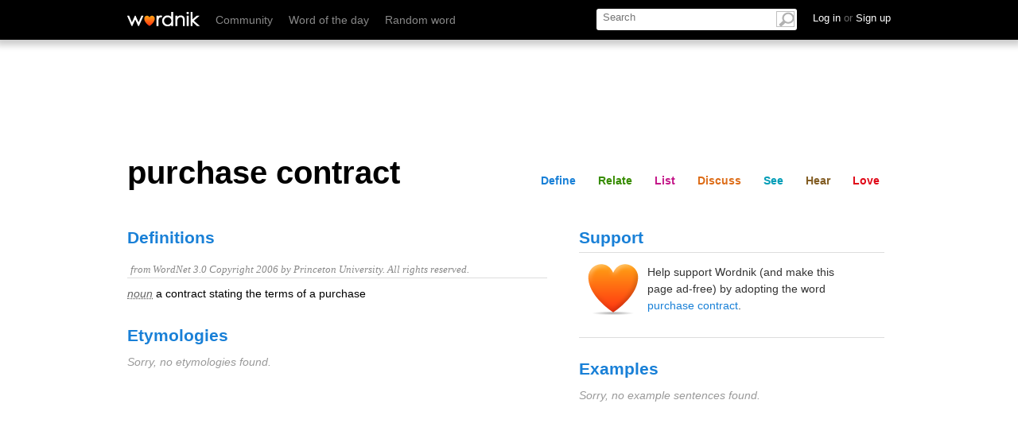

--- FILE ---
content_type: text/html; charset=utf-8
request_url: http://www.wordnik.com/fragments/lists/purchase%20contract
body_size: 343
content:
<div class="section" id="list">
	<div class="word-module module lists" data-name="lists">
		<h2 id="lists">Lists</h2>
		<div class="guts">
			
			<ul class="featured_lists isotope">
			
			<p>No user-created lists feature the word 'purchase contract'. </p>
			
			

			</ul>

<div class="list_sidebar">


				
			</div>
		</div>
	</div>
</div>

--- FILE ---
content_type: text/html; charset=utf-8
request_url: http://www.wordnik.com/fragments/flickr/purchase%20contract
body_size: 1571
content:
<div class="section" id="see">
	<div class="module_container" id="photos_container">
		<div class="word-module module photos" data-name="photos">
			<h2 id="photos">Visuals</h2>
			<ul class="thumbs guts">
				
						
						<li>
							<a href="https://flickr.com/68317878@N04/54381731307" rel="noopener noreferrer" target="_blank" title="Jeffers Millworks by Salem State Archives"><img alt="Jeffers Millworks" src="https://farm66.static.flickr.com/65535/54381731307_30106a566a_m.jpg"></a>
						</li>
					
						
						<li>
							<a href="https://flickr.com/58220939@N03/54164314980" rel="noopener noreferrer" target="_blank" title="Figure 3: Organizational Roles and Responsibilities at Red Hill Bulk Fuel Storage Facility (Red Hill) at the Time of the 2021 Fuel Leaks by U.S. GAO"><img alt="Figure 3: Organizational Roles and Responsibilities at Red Hill Bulk Fuel Storage Facility (Red Hill) at the Time of the 2021 Fuel Leaks" src="https://farm66.static.flickr.com/65535/54164314980_db3a4c916d_m.jpg"></a>
						</li>
					
						
						<li>
							<a href="https://flickr.com/46154524@N04/54096756387" rel="noopener noreferrer" target="_blank" title="Permit to Leave the United States by Ted LaBar"><img alt="Permit to Leave the United States" src="https://farm66.static.flickr.com/65535/54096756387_15f6e6f6db_m.jpg"></a>
						</li>
					
						
						<li>
							<a href="https://flickr.com/24724221@N07/54028463822" rel="noopener noreferrer" target="_blank" title="Valparaiso High School Building, circa 1903 - Valparaiso, Indiana by Shook Photos"><img alt="Valparaiso High School Building, circa 1903 - Valparaiso, Indiana" src="https://farm66.static.flickr.com/65535/54028463822_caea8499ab_m.jpg"></a>
						</li>
					
						
						<li>
							<a href="https://flickr.com/24724221@N07/54029479685" rel="noopener noreferrer" target="_blank" title="Exchange Bank of Daniel Ball &amp; Co., $1 Obsolete Scrip, prior to October 1861 - Michigan City, Indiana by Shook Photos"><img alt="Exchange Bank of Daniel Ball &amp; Co., $1 Obsolete Scrip, prior to October 1861 - Michigan City, Indiana" src="https://farm66.static.flickr.com/65535/54029479685_6b25bd00d7_m.jpg"></a>
						</li>
					
						
						<li>
							<a href="https://flickr.com/24724221@N07/53795863782" rel="noopener noreferrer" target="_blank" title="U. S. S. Factory, circa 1920 - Chesterton, Indiana by Shook Photos"><img alt="U. S. S. Factory, circa 1920 - Chesterton, Indiana" src="https://farm66.static.flickr.com/65535/53795863782_d59dc5824b_m.jpg"></a>
						</li>
					
						
						<li>
							<a href="https://flickr.com/58220939@N03/53678829920" rel="noopener noreferrer" target="_blank" title="Figure 6: Hydroponic Lettuce Grown in Texas under a Contract Funded by Agricultural Marketing Service&#39;s Local Food Purchase Assistance Cooperative Agreement Program by U.S. GAO"><img alt="Figure 6: Hydroponic Lettuce Grown in Texas under a Contract Funded by Agricultural Marketing Service&#39;s Local Food Purchase Assistance Cooperative Agreement Program" src="https://farm66.static.flickr.com/65535/53678829920_c56517f9a0_m.jpg"></a>
						</li>
					
						
						<li>
							<a href="https://flickr.com/10039026@N03/53532343042" rel="noopener noreferrer" target="_blank" title="Historic Hotel Lincoln renovation to start soon by Paul Lowry"><img alt="Historic Hotel Lincoln renovation to start soon" src="https://farm66.static.flickr.com/65535/53532343042_1a4a915da3_m.jpg"></a>
						</li>
					
						
						<li>
							<a href="https://flickr.com/24724221@N07/53367313602" rel="noopener noreferrer" target="_blank" title="Porter School, 1906 - Porter, Indiana by Shook Photos"><img alt="Porter School, 1906 - Porter, Indiana" src="https://farm66.static.flickr.com/65535/53367313602_b841101040_m.jpg"></a>
						</li>
					
						
						<li>
							<a href="https://flickr.com/50169152@N06/53089224874" rel="noopener noreferrer" target="_blank" title="recovery surveys by BLM Oregon &amp; Washington"><img alt="recovery surveys" src="https://farm66.static.flickr.com/65535/53089224874_5a4e35a62b_m.jpg"></a>
						</li>
					
						
						<li>
							<a href="https://flickr.com/50169152@N06/53088470722" rel="noopener noreferrer" target="_blank" title="North Spit vegetation reseeding by BLM Oregon &amp; Washington"><img alt="North Spit vegetation reseeding" src="https://farm66.static.flickr.com/65535/53088470722_81c095804d_m.jpg"></a>
						</li>
					
						
						<li>
							<a href="https://flickr.com/50169152@N06/53089531183" rel="noopener noreferrer" target="_blank" title="North Spit replanted dune vegetation by BLM Oregon &amp; Washington"><img alt="North Spit replanted dune vegetation" src="https://farm66.static.flickr.com/65535/53089531183_b651399670_m.jpg"></a>
						</li>
					
						
						<li>
							<a href="https://flickr.com/50169152@N06/53089224029" rel="noopener noreferrer" target="_blank" title="dune view by BLM Oregon &amp; Washington"><img alt="dune view" src="https://farm66.static.flickr.com/65535/53089224029_e2b7035234_m.jpg"></a>
						</li>
					
						
						<li>
							<a href="https://flickr.com/50169152@N06/53089529773" rel="noopener noreferrer" target="_blank" title="sand excavation by BLM Oregon &amp; Washington"><img alt="sand excavation" src="https://farm66.static.flickr.com/65535/53089529773_2ddfd5cbfa_m.jpg"></a>
						</li>
					
						
						<li>
							<a href="https://flickr.com/50169152@N06/53089039806" rel="noopener noreferrer" target="_blank" title="Titan Corp salvage operation by BLM Oregon &amp; Washington"><img alt="Titan Corp salvage operation" src="https://farm66.static.flickr.com/65535/53089039806_f1da3c9e0b_m.jpg"></a>
						</li>
					
						
						<li>
							<a href="https://flickr.com/50169152@N06/53089439550" rel="noopener noreferrer" target="_blank" title="road construction by BLM Oregon &amp; Washington"><img alt="road construction" src="https://farm66.static.flickr.com/65535/53089439550_5ec69786ed_m.jpg"></a>
						</li>
					
						
						<li>
							<a href="https://flickr.com/50169152@N06/53088468277" rel="noopener noreferrer" target="_blank" title="New Carissa clean up haz mat by BLM Oregon &amp; Washington"><img alt="New Carissa clean up haz mat" src="https://farm66.static.flickr.com/65535/53088468277_18d8758d33_m.jpg"></a>
						</li>
					
						
						<li>
							<a href="https://flickr.com/50169152@N06/53089438625" rel="noopener noreferrer" target="_blank" title="New Carissa clean up by BLM Oregon &amp; Washington"><img alt="New Carissa clean up" src="https://farm66.static.flickr.com/65535/53089438625_2e5ca616ef_m.jpg"></a>
						</li>
					
						
						<li>
							<a href="https://flickr.com/24724221@N07/52894171215" rel="noopener noreferrer" target="_blank" title="Well and Bridge at Dunns Pleasure Resort, circa 1920 - Kankakee River, Porter County, Indiana by Shook Photos"><img alt="Well and Bridge at Dunns Pleasure Resort, circa 1920 - Kankakee River, Porter County, Indiana" src="https://farm66.static.flickr.com/65535/52894171215_ae0790dc21_m.jpg"></a>
						</li>
					
						
						<li>
							<a href="https://flickr.com/24724221@N07/52893779941" rel="noopener noreferrer" target="_blank" title="Dunns Pleasure Resort, circa 1910 - Kankakee River, Porter County, Indiana by Shook Photos"><img alt="Dunns Pleasure Resort, circa 1910 - Kankakee River, Porter County, Indiana" src="https://farm66.static.flickr.com/65535/52893779941_0f0d16fc24_m.jpg"></a>
						</li>
					
				
			</ul>
		</div>
	</div>
</div>

--- FILE ---
content_type: text/html; charset=utf-8
request_url: http://www.wordnik.com/fragments/summary/purchase%20contract
body_size: 289
content:
<div class="section" id="share">
	<div class="module stats">
		<h2>Stats</h2> 
		<p>‘purchase contract’ 
			
				is no one's favorite word yet,
			  
			
				has no comments yet, and 
			 
			
				is not a valid <a href="/words/Scrabble">Scrabble</a> word.</p>
			 
				
	</div>
</div>

--- FILE ---
content_type: text/html; charset=utf-8
request_url: http://www.wordnik.com/fragments/tagging/purchase%20contract
body_size: 608
content:
	
		<div class="related-group-header">
			<h3>tagging <span class="count">(0)</span></h3>
			<h4>Words tagged &#39;purchase contract&#39; <span class="arrow"></span></h4>
		</div>
		<div class="related-group-content">
			<ol class="list">
				
				<li> 

					
						<span data-definition-for="Tagged words temporarily unavailable."><a href="/words/Tagged%20words%20temporarily%20unavailable.">Tagged words temporarily unavailable.</a></span>
					
				</li>
				
			</ol>
			<div>
			<p class="weak">
							Adding tags is temporarily disabled while we update our database.
						</p>
					</div>
		</div>
	

--- FILE ---
content_type: text/html; charset=utf-8
request_url: https://www.google.com/recaptcha/api2/aframe
body_size: 268
content:
<!DOCTYPE HTML><html><head><meta http-equiv="content-type" content="text/html; charset=UTF-8"></head><body><script nonce="SGULGWkenYQuVihxihpFPA">/** Anti-fraud and anti-abuse applications only. See google.com/recaptcha */ try{var clients={'sodar':'https://pagead2.googlesyndication.com/pagead/sodar?'};window.addEventListener("message",function(a){try{if(a.source===window.parent){var b=JSON.parse(a.data);var c=clients[b['id']];if(c){var d=document.createElement('img');d.src=c+b['params']+'&rc='+(localStorage.getItem("rc::a")?sessionStorage.getItem("rc::b"):"");window.document.body.appendChild(d);sessionStorage.setItem("rc::e",parseInt(sessionStorage.getItem("rc::e")||0)+1);localStorage.setItem("rc::h",'1769140864368');}}}catch(b){}});window.parent.postMessage("_grecaptcha_ready", "*");}catch(b){}</script></body></html>

--- FILE ---
content_type: application/javascript; charset=utf-8
request_url: https://fundingchoicesmessages.google.com/f/AGSKWxVDWfyhXjjVoZm4dv8U9TuzHzVXutAZI2vJoGI8D_riO3uDFFg_9tmHdLa_aVn5iCYiUHkJ35lKyl31UpgodKJyxun1-oxa4NYQR2wQ15eMX9wNdN4YzA4gxqH26lDyhUKbK9Rzhw==?fccs=W251bGwsbnVsbCxudWxsLG51bGwsbnVsbCxudWxsLFsxNzY5MTQwODYzLDE1MTAwMDAwMF0sbnVsbCxudWxsLG51bGwsW251bGwsWzcsNl0sbnVsbCxudWxsLG51bGwsbnVsbCxudWxsLG51bGwsbnVsbCxudWxsLG51bGwsM10sImh0dHA6Ly93d3cud29yZG5pay5jb20vd29yZHMvcHVyY2hhc2UlMjBjb250cmFjdCIsbnVsbCxbWzgsIms2MVBCam1rNk8wIl0sWzksImVuLVVTIl0sWzE2LCJbMSwxLDFdIl0sWzE5LCIyIl0sWzE3LCJbMF0iXSxbMjQsIiJdLFsyOSwiZmFsc2UiXV1d
body_size: 118
content:
if (typeof __googlefc.fcKernelManager.run === 'function') {"use strict";this.default_ContributorServingResponseClientJs=this.default_ContributorServingResponseClientJs||{};(function(_){var window=this;
try{
var qp=function(a){this.A=_.t(a)};_.u(qp,_.J);var rp=function(a){this.A=_.t(a)};_.u(rp,_.J);rp.prototype.getWhitelistStatus=function(){return _.F(this,2)};var sp=function(a){this.A=_.t(a)};_.u(sp,_.J);var tp=_.ed(sp),up=function(a,b,c){this.B=a;this.j=_.A(b,qp,1);this.l=_.A(b,_.Pk,3);this.F=_.A(b,rp,4);a=this.B.location.hostname;this.D=_.Fg(this.j,2)&&_.O(this.j,2)!==""?_.O(this.j,2):a;a=new _.Qg(_.Qk(this.l));this.C=new _.dh(_.q.document,this.D,a);this.console=null;this.o=new _.mp(this.B,c,a)};
up.prototype.run=function(){if(_.O(this.j,3)){var a=this.C,b=_.O(this.j,3),c=_.fh(a),d=new _.Wg;b=_.hg(d,1,b);c=_.C(c,1,b);_.jh(a,c)}else _.gh(this.C,"FCNEC");_.op(this.o,_.A(this.l,_.De,1),this.l.getDefaultConsentRevocationText(),this.l.getDefaultConsentRevocationCloseText(),this.l.getDefaultConsentRevocationAttestationText(),this.D);_.pp(this.o,_.F(this.F,1),this.F.getWhitelistStatus());var e;a=(e=this.B.googlefc)==null?void 0:e.__executeManualDeployment;a!==void 0&&typeof a==="function"&&_.To(this.o.G,
"manualDeploymentApi")};var vp=function(){};vp.prototype.run=function(a,b,c){var d;return _.v(function(e){d=tp(b);(new up(a,d,c)).run();return e.return({})})};_.Tk(7,new vp);
}catch(e){_._DumpException(e)}
}).call(this,this.default_ContributorServingResponseClientJs);
// Google Inc.

//# sourceURL=/_/mss/boq-content-ads-contributor/_/js/k=boq-content-ads-contributor.ContributorServingResponseClientJs.en_US.k61PBjmk6O0.es5.O/d=1/exm=ad_blocking_detection_executable,kernel_loader,loader_js_executable/ed=1/rs=AJlcJMztj-kAdg6DB63MlSG3pP52LjSptg/m=cookie_refresh_executable
__googlefc.fcKernelManager.run('\x5b\x5b\x5b7,\x22\x5b\x5bnull,\\\x22wordnik.com\\\x22,\\\x22AKsRol_dIvxtQ_vbvw57bo8jPJOsC3st557a1jVI1Va4zi2UPmz0YrTCDmHSx96h3SPzgoRdSM2AxTav9c9ZxBOWndJF_LA0mByBpwNTzJlMGc_1YDHGA8rf3uphUwEJC34fGTnMrMShuRFX3rFGt8CRO9b-RvzLzg\\\\u003d\\\\u003d\\\x22\x5d,null,\x5b\x5bnull,null,null,\\\x22https:\/\/fundingchoicesmessages.google.com\/f\/AGSKWxU041hqkJDIttD1xuYamY8dDFlMARPZh7hpaDuGa-vEIIAHZ1zbKrhJZodOed2fxeXi2ABL_GZJAo98fQwMgC_fTYE1BqF11IQ9yN54jLMsrdtBqSAzIPOgW1wK8JpF7FJd7N_zuA\\\\u003d\\\\u003d\\\x22\x5d,null,null,\x5bnull,null,null,\\\x22https:\/\/fundingchoicesmessages.google.com\/el\/AGSKWxU2dQyuoMGpDR_jwNDT-FYv6WJj5G3Pg-tAsjAuS9a6tesNvh4Q9DUUPJAs05EyHsooFAvya2Y21oEa79yx0fbCGgDaNPpI8urq_7AbfH4cJw2UHh5xqtxf0QniyajY7BlWw8E2Kw\\\\u003d\\\\u003d\\\x22\x5d,null,\x5bnull,\x5b7,6\x5d,null,null,null,null,null,null,null,null,null,3\x5d\x5d,\x5b2,1\x5d\x5d\x22\x5d\x5d,\x5bnull,null,null,\x22https:\/\/fundingchoicesmessages.google.com\/f\/AGSKWxWEpYUUzFuoSfE9Q3UMTlskrHdx-W33KupBfVWJSRVyxOW6n5xUvYsUiJ65Y8Thuk4omCkm-TSlEmwQTdvkXU7TKLH_lcZ5qn_SmqWz9mHRwisW4fjEG-6rDttota4JKiKXWKDFYA\\u003d\\u003d\x22\x5d\x5d');}

--- FILE ---
content_type: application/javascript; charset=utf-8
request_url: https://fundingchoicesmessages.google.com/f/AGSKWxVwe_0Qb_stYR36A8y6sLh9XILKUhPoXnBU6DQIjihDG8xVvc2csVKpwp4qCEgI6yJ0Y3CEvLlkXdKCaQegPcY_2I04mCgPAEANB9v4qnNhskLkL2HLBvAdHPW4RGa9fO1wbzc0UqV97LQJtL90TEqkMwKI522YCY8pFSozZ6SR4p14NEnfF5KaSnQN/__ads_single_/inc_ad./globalads-/commspace_ad./banner_125x
body_size: -1288
content:
window['14de66e2-9c72-4e3f-8647-0eb76135d259'] = true;